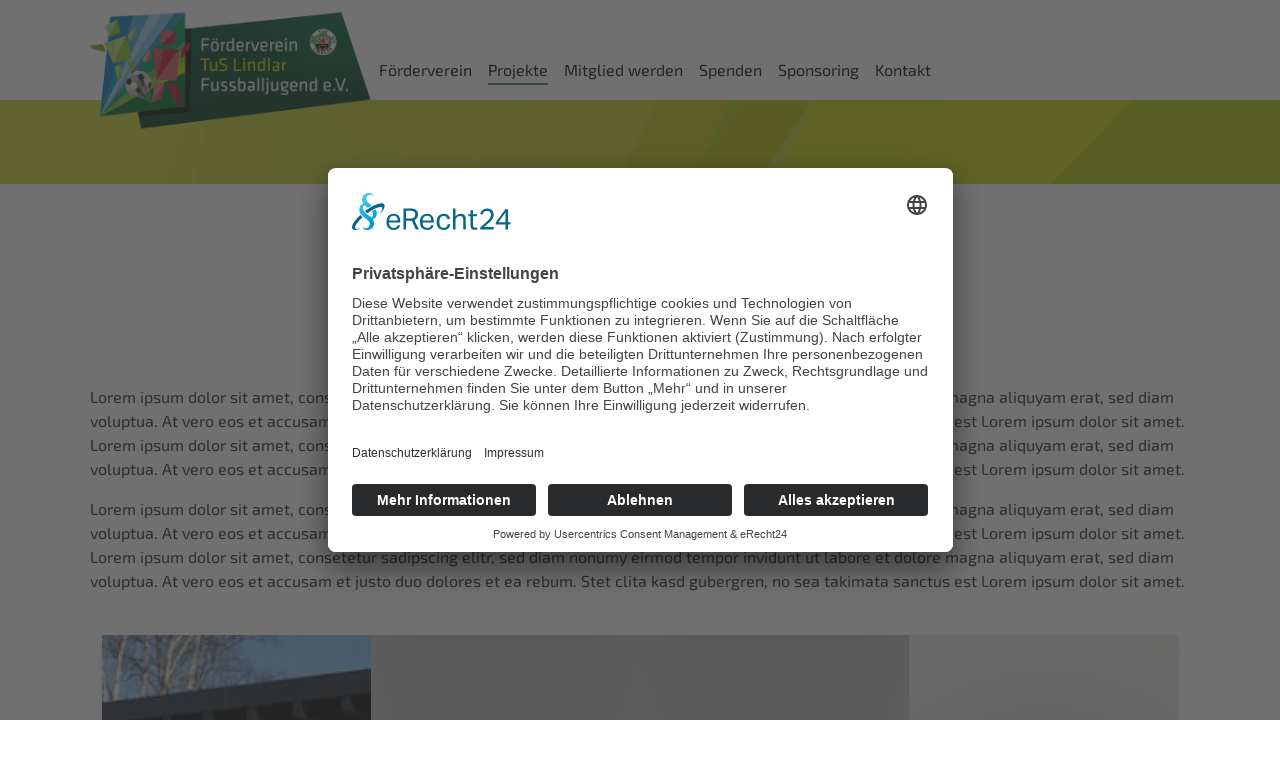

--- FILE ---
content_type: text/html; charset=utf-8
request_url: https://www.fv-tus-fussballjugend.de/unsere-projekte/projekt-2-2
body_size: 4640
content:
<!DOCTYPE html>
<html lang="de">
<head>

<meta charset="utf-8">
<!-- 
	Based on the TYPO3 Bootstrap Package by Benjamin Kott - https://www.bootstrap-package.com/

	This website is powered by TYPO3 - inspiring people to share!
	TYPO3 is a free open source Content Management Framework initially created by Kasper Skaarhoj and licensed under GNU/GPL.
	TYPO3 is copyright 1998-2026 of Kasper Skaarhoj. Extensions are copyright of their respective owners.
	Information and contribution at https://typo3.org/
-->


<link rel="icon" href="/_assets/d4dcff4d709b97ffd5f0173ccf3677f0/Icons/favicon.ico" type="image/vnd.microsoft.icon">
<title>Projekt 2 (copy 2) - Förderverein TuS Lindlar Fußballjugend e.V.</title>
<meta http-equiv="x-ua-compatible" content="IE=edge" />
<meta name="generator" content="TYPO3 CMS" />
<meta name="viewport" content="width=device-width, initial-scale=1, minimum-scale=1" />
<meta name="robots" content="index,follow" />
<meta name="twitter:card" content="summary" />
<meta name="apple-mobile-web-app-capable" content="no" />
<meta name="google" content="notranslate" />

<link rel="stylesheet" href="/typo3temp/assets/bootstrappackage/fonts/284ba9c5345a729d38fc3d3bb72eea6caaef6180abbc77928e15e42297d05f8b/webfont.css?1768666238" media="all">
<link rel="stylesheet" href="/typo3temp/assets/compressed/merged-2c19b62c15ba671966e0ab6ee8a8095f-5043425996f49e60ba26fd95cf1dcfa7.css?1698748580" media="all">
<link rel="stylesheet" href="/typo3temp/assets/compressed/merged-60bc5fab897258f07a01477ae49777f9-d0d6247773409454d765fd84b97c2a78.css?1698748580" media="all">


<script src="/typo3temp/assets/compressed/merged-522dcd05d11c097808d35e8767ab251a-c36388d93a68e126f3d0066e84558859.js?1698748580"></script>



<link rel="prev" href="/unsere-projekte/projekt-2-1">        <link rel="preconnect" href="//app.eu.usercentrics.eu">
        <link rel="preconnect" href="//api.eu.usercentrics.eu">
        <link rel="preconnect" href="//sdp.eu.usercentrics.eu">
        <link rel="preload" href="//app.eu.usercentrics.eu/browser-ui/latest/loader.js" as="script">
        <link rel="preload" href="//sdp.eu.usercentrics.eu/latest/uc-block.bundle.js" as="script">
        <script id="usercentrics-cmp" async data-eu-mode="true" data-settings-id="DjWpLl-cTDeUo0" src="https://app.eu.usercentrics.eu/browser-ui/latest/loader.js"></script>
        <script type="application/javascript" src="https://sdp.eu.usercentrics.eu/latest/uc-block.bundle.js"></script>

<link rel="canonical" href="https://www.fv-tus-fussballjugend.de/unsere-projekte/projekt-2-2"/>
</head>
<body id="p31" class="page-31 pagelevel-3 language-0 backendlayout-ffj layout-default">

<div id="top"></div>
<div class="body-bg body-bg-top">

    



    




    <a class="visually-hidden-focusable page-skip-link" href="#page-content">
        <span>Skip to main content</span>
    </a>
    <a class="visually-hidden-focusable page-skip-link" href="#page-footer">
        <span>Skip to page footer</span>
    </a>

    




<header id="page-header" class="bp-page-header navbar navbar-mainnavigation navbar-default navbar-has-image navbar-top navbar-fixed-top">
    <div class="container container-mainnavigation">
        
<a class="navbar-brand navbar-brand-image" title="ffj" href="/">
    
            <img class="navbar-brand-logo-normal" src="/_assets/d4dcff4d709b97ffd5f0173ccf3677f0/Images/Logo.png" alt="ffj" height="126" width="303">
            
                <img class="navbar-brand-logo-inverted" src="/_assets/d4dcff4d709b97ffd5f0173ccf3677f0/Images/Logo.png" alt="ffj" height="126" width="303">
            
        
</a>


        
            
<button class="navbar-toggler collapsed" type="button" data-bs-toggle="collapse" data-bs-target="#mainnavigation" aria-controls="mainnavigation" aria-expanded="false" aria-label="Toggle navigation">
    <span class="navbar-toggler-icon"></span>
</button>


            <nav aria-label="Main navigation" id="mainnavigation" class="collapse navbar-collapse">
                



                

    <ul class="navbar-nav">
        
            

                    
                    
                    <li class="nav-item">
                        <a
                            id="nav-item-4"
                            href="/#c39"
                            class="nav-link nav-link-main"
                            
                            
                            aria-current="false"
                            >
                            
                            <span class="nav-link-text">
                                Förderverein
                                
                            </span>
                        </a>
                        
                        <div class="dropdown-menu">
                            
    




                        </div>
                    </li>

                
        
            

                    
                    
                    <li class="nav-item">
                        <a
                            id="nav-item-7"
                            href="/#c118"
                            class="nav-link nav-link-main active"
                            
                            
                            aria-current="false"
                            >
                            
                            <span class="nav-link-text">
                                Projekte
                                
                            </span>
                        </a>
                        
                        <div class="dropdown-menu">
                            
    




                        </div>
                    </li>

                
        
            

                    
                    
                    <li class="nav-item">
                        <a
                            id="nav-item-12"
                            href="/#c19"
                            class="nav-link nav-link-main"
                            
                            
                            aria-current="false"
                            >
                            
                            <span class="nav-link-text">
                                Mitglied werden
                                
                            </span>
                        </a>
                        
                        <div class="dropdown-menu">
                            
    




                        </div>
                    </li>

                
        
            

                    
                    
                    <li class="nav-item">
                        <a
                            id="nav-item-13"
                            href="/#c25"
                            class="nav-link nav-link-main"
                            
                            
                            aria-current="false"
                            >
                            
                            <span class="nav-link-text">
                                Spenden
                                
                            </span>
                        </a>
                        
                        <div class="dropdown-menu">
                            
    




                        </div>
                    </li>

                
        
            

                    
                    
                    <li class="nav-item">
                        <a
                            id="nav-item-23"
                            href="/#c30"
                            class="nav-link nav-link-main"
                             target="_top"
                            
                            aria-current="false"
                            >
                            
                            <span class="nav-link-text">
                                Sponsoring
                                
                            </span>
                        </a>
                        
                        <div class="dropdown-menu">
                            
    




                        </div>
                    </li>

                
        
            

                    
                    
                    <li class="nav-item">
                        <a
                            id="nav-item-9"
                            href="/#c73"
                            class="nav-link nav-link-main"
                            
                            
                            aria-current="false"
                            >
                            
                            <span class="nav-link-text">
                                Kontakt
                                
                            </span>
                        </a>
                        
                        <div class="dropdown-menu">
                            
    




                        </div>
                    </li>

                
        
    </ul>



                



            </nav>
        
    </div>
</header>



    

    








        <div id="c113" class=" frame frame-default frame-type-header frame-layout-default frame-size-default frame-height-default frame-background-secondary frame-space-before-none frame-space-after-none frame-has-backgroundimage">
            <div class="frame-group-container">
                <div class="frame-group-inner">
                    

    <div class="frame-backgroundimage-container">
        <div id="frame-backgroundimage-c113" class="frame-backgroundimage frame-backgroundimage-behaviour-cover">
            
            
                
                
                
                    
                    
                        
                        
                        
                        
                        
                        
                            
                        
                        
                        
                    
                    
                
            
                
                
                
                    
                    
                        
                        
                        
                        
                        
                        
                            
                        
                        
                        
                    
                    
                
            
                
                
                
                    
                    
                        
                        
                        
                        
                        
                        
                            
                        
                        
                        
                    
                    
                
            
                
                
                
                    
                    
                        
                        
                        
                        
                        
                        
                            
                        
                        
                        
                    
                    
                
            
                
                
                
                    
                    
                        
                        
                        
                        
                        
                        
                            
                        
                        
                        
                    
                    
                
            
                
                
                
                    
                    
                        
                        
                        
                        
                        
                        
                        
                        
                    
                    
                
            
            
                    <style nonce="4JTIFbf3USryiAlWdagFEPIWX0H2p-kKQR5TXOjlYIUGf5231b-qhw">#frame-backgroundimage-c113 { background-image: url('/fileadmin/_processed_/f/a/csm_bg-1-2560_268b418dd5.jpg'); } @media (min-width: 576px) { #frame-backgroundimage-c113 { background-image: url('/fileadmin/_processed_/f/a/csm_bg-1-2560_b2d84de3d2.jpg'); } } @media (min-width: 768px) { #frame-backgroundimage-c113 { background-image: url('/fileadmin/_processed_/f/a/csm_bg-1-2560_ed83ae5891.jpg'); } } @media (min-width: 992px) { #frame-backgroundimage-c113 { background-image: url('/fileadmin/_processed_/f/a/csm_bg-1-2560_57fc169394.jpg'); } } @media (min-width: 1200px) { #frame-backgroundimage-c113 { background-image: url('/fileadmin/_processed_/f/a/csm_bg-1-2560_e6109349d6.jpg'); } } @media (min-width: 1400px) { #frame-backgroundimage-c113 { background-image: url('/fileadmin/redaktion/bg-1-2560.jpg'); } } </style>

                
        </div>
    </div>



                    <div class="frame-container frame-container-default">
                        <div class="frame-inner">
                            
    
    



    



    
    



    




                        </div>
                    </div>
                </div>
            </div>
        </div>

    





    



    <main id="page-content" class="bp-page-content main-section">
        <!--TYPO3SEARCH_begin-->
        

    

    <div class="section section-default">
        








        <div id="c112" class=" frame frame-default frame-type-header frame-layout-default frame-size-default frame-height-default frame-background-none frame-space-before-none frame-space-after-none frame-no-backgroundimage">
            <div class="frame-group-container">
                <div class="frame-group-inner">
                    



                    <div class="frame-container frame-container-default">
                        <div class="frame-inner">
                            
    
    



    

    
        <div class="frame-header">
            

    
            <h1 class="element-header  text-center">
                <span>Headline des Projekts 2</span>
            </h1>
        



            



            



        </div>
    



    
    



    




                        </div>
                    </div>
                </div>
            </div>
        </div>

    











        <div id="c132" class=" frame frame-default frame-type-text frame-layout-default frame-size-default frame-height-default frame-background-none frame-space-before-none frame-space-after-none frame-no-backgroundimage">
            <div class="frame-group-container">
                <div class="frame-group-inner">
                    



                    <div class="frame-container frame-container-default">
                        <div class="frame-inner">
                            
    
    



    



    

    <p>Lorem ipsum dolor sit amet, consetetur sadipscing elitr, sed diam nonumy eirmod tempor invidunt ut labore et dolore magna aliquyam erat, sed diam voluptua. At vero eos et accusam et justo duo dolores et ea rebum. Stet clita kasd gubergren, no sea takimata sanctus est Lorem ipsum dolor sit amet. Lorem ipsum dolor sit amet, consetetur sadipscing elitr, sed diam nonumy eirmod tempor invidunt ut labore et dolore magna aliquyam erat, sed diam voluptua. At vero eos et accusam et justo duo dolores et ea rebum. Stet clita kasd gubergren, no sea takimata sanctus est Lorem ipsum dolor sit amet.</p>
<p>Lorem ipsum dolor sit amet, consetetur sadipscing elitr, sed diam nonumy eirmod tempor invidunt ut labore et dolore magna aliquyam erat, sed diam voluptua. At vero eos et accusam et justo duo dolores et ea rebum. Stet clita kasd gubergren, no sea takimata sanctus est Lorem ipsum dolor sit amet. Lorem ipsum dolor sit amet, consetetur sadipscing elitr, sed diam nonumy eirmod tempor invidunt ut labore et dolore magna aliquyam erat, sed diam voluptua. At vero eos et accusam et justo duo dolores et ea rebum. Stet clita kasd gubergren, no sea takimata sanctus est Lorem ipsum dolor sit amet.</p>


    



    




                        </div>
                    </div>
                </div>
            </div>
        </div>

    











        <div id="c111" class=" frame frame-default frame-type-image frame-layout-default frame-size-default frame-height-default frame-background-none frame-space-before-none frame-space-after-none frame-option-images-shadow frame-no-backgroundimage">
            <div class="frame-group-container">
                <div class="frame-group-inner">
                    



                    <div class="frame-container frame-container-default">
                        <div class="frame-inner">
                            
    
    



    



    

    


    
    
    

    <div class="gallery-row">
        
            <div class="gallery-item gallery-item-size-4">
                




        
<figure class="image">
    
            
                    <a class="lightbox" rel="lightbox-group-111" href="/fileadmin/user_upload/IMG_0570.JPG" data-lightbox-width="640" data-lightbox-height="387" data-lightbox-title="" data-lightbox-alt="" data-lightbox-caption="">
                        <span class="visually-hidden">
                            
                                    Show larger version
                                
                        </span>
                        
<picture>
    
        
        
        
        
            
            
            
                
                
                    
                    
                    
                    
                            
                        
                    
                
            
            <source data-variant="default" data-maxwidth="634" media="(min-width: 1400px)" srcset="/fileadmin/_processed_/3/3/csm_IMG_0570_c1cf947ee5.jpg 1x">
        
    
        
        
        
        
            
            
            
                
                
                    
                    
                    
                    
                            
                        
                    
                
            
            <source data-variant="xlarge" data-maxwidth="474" media="(min-width: 1200px)" srcset="/fileadmin/_processed_/3/3/csm_IMG_0570_02553dce90.jpg 1x">
        
    
        
        
        
        
            
            
            
                
                
                    
                    
                    
                    
                            
                        
                    
                
            
            <source data-variant="large" data-maxwidth="394" media="(min-width: 992px)" srcset="/fileadmin/_processed_/3/3/csm_IMG_0570_5c3eccbbac.jpg 1x">
        
    
        
        
        
        
            
            
            
                
                
                    
                    
                    
                    
                            
                        
                    
                
            
            <source data-variant="medium" data-maxwidth="596" media="(min-width: 768px)" srcset="/fileadmin/_processed_/3/3/csm_IMG_0570_3b12823068.jpg 1x">
        
    
        
        
        
        
            
            
            
                
                
                    
                    
                    
                    
                            
                        
                    
                
            
            <source data-variant="small" data-maxwidth="446" media="(min-width: 576px)" srcset="/fileadmin/_processed_/3/3/csm_IMG_0570_35226475b1.jpg 1x">
        
    
        
        
        
        
            
            
            
                
                
                    
                    
                    
                    
                            
                        
                    
                
            
            <source data-variant="extrasmall" data-maxwidth="396"  srcset="/fileadmin/_processed_/3/3/csm_IMG_0570_0f8da85e72.jpg 1x">
        
    
    
    
    
    
            
        
    
    
    <img loading="lazy" src="/fileadmin/_processed_/3/3/csm_IMG_0570_2fddda789c.jpg" width="634" height="384" title="" alt="">
</picture>


                    </a>
                
        
    
</figure>


    


            </div>
        
            <div class="gallery-item gallery-item-size-4">
                




        
<figure class="image">
    
            
                    <a class="lightbox" rel="lightbox-group-111" href="/fileadmin/redaktion/Platzhalter/image-1by1.jpg" data-lightbox-width="1200" data-lightbox-height="1200" data-lightbox-title="" data-lightbox-alt="" data-lightbox-caption="">
                        <span class="visually-hidden">
                            
                                    Show larger version
                                
                        </span>
                        
<picture>
    
        
        
        
        
            
            
            
                
                
                    
                    
                    
                    
                            
                        
                    
                
            
            <source data-variant="default" data-maxwidth="634" media="(min-width: 1400px)" srcset="/fileadmin/_processed_/5/4/csm_image-1by1_31e778c029.jpg 1x">
        
    
        
        
        
        
            
            
            
                
                
                    
                    
                    
                    
                            
                        
                    
                
            
            <source data-variant="xlarge" data-maxwidth="474" media="(min-width: 1200px)" srcset="/fileadmin/_processed_/5/4/csm_image-1by1_dd649b9160.jpg 1x">
        
    
        
        
        
        
            
            
            
                
                
                    
                    
                    
                    
                            
                        
                    
                
            
            <source data-variant="large" data-maxwidth="394" media="(min-width: 992px)" srcset="/fileadmin/_processed_/5/4/csm_image-1by1_b2edf6322a.jpg 1x">
        
    
        
        
        
        
            
            
            
                
                
                    
                    
                    
                    
                            
                        
                    
                
            
            <source data-variant="medium" data-maxwidth="596" media="(min-width: 768px)" srcset="/fileadmin/_processed_/5/4/csm_image-1by1_1720a35243.jpg 1x">
        
    
        
        
        
        
            
            
            
                
                
                    
                    
                    
                    
                            
                        
                    
                
            
            <source data-variant="small" data-maxwidth="446" media="(min-width: 576px)" srcset="/fileadmin/_processed_/5/4/csm_image-1by1_23bf8ad916.jpg 1x">
        
    
        
        
        
        
            
            
            
                
                
                    
                    
                    
                    
                            
                        
                    
                
            
            <source data-variant="extrasmall" data-maxwidth="396"  srcset="/fileadmin/_processed_/5/4/csm_image-1by1_c662e2efaf.jpg 1x">
        
    
    
    
    
    
            
        
    
    
    <img loading="lazy" src="/fileadmin/_processed_/5/4/csm_image-1by1_c820775cf9.jpg" width="634" height="634" title="" alt="">
</picture>


                    </a>
                
        
    
</figure>


    


            </div>
        
            <div class="gallery-item gallery-item-size-4">
                




        
<figure class="image">
    
            
                    <a class="lightbox" rel="lightbox-group-111" href="/fileadmin/redaktion/Platzhalter/image-1by1.jpg" data-lightbox-width="1200" data-lightbox-height="1200" data-lightbox-title="" data-lightbox-alt="" data-lightbox-caption="">
                        <span class="visually-hidden">
                            
                                    Show larger version
                                
                        </span>
                        
<picture>
    
        
        
        
        
            
            
            
                
                
                    
                    
                    
                    
                            
                        
                    
                
            
            <source data-variant="default" data-maxwidth="634" media="(min-width: 1400px)" srcset="/fileadmin/_processed_/5/4/csm_image-1by1_31e778c029.jpg 1x">
        
    
        
        
        
        
            
            
            
                
                
                    
                    
                    
                    
                            
                        
                    
                
            
            <source data-variant="xlarge" data-maxwidth="474" media="(min-width: 1200px)" srcset="/fileadmin/_processed_/5/4/csm_image-1by1_dd649b9160.jpg 1x">
        
    
        
        
        
        
            
            
            
                
                
                    
                    
                    
                    
                            
                        
                    
                
            
            <source data-variant="large" data-maxwidth="394" media="(min-width: 992px)" srcset="/fileadmin/_processed_/5/4/csm_image-1by1_b2edf6322a.jpg 1x">
        
    
        
        
        
        
            
            
            
                
                
                    
                    
                    
                    
                            
                        
                    
                
            
            <source data-variant="medium" data-maxwidth="596" media="(min-width: 768px)" srcset="/fileadmin/_processed_/5/4/csm_image-1by1_1720a35243.jpg 1x">
        
    
        
        
        
        
            
            
            
                
                
                    
                    
                    
                    
                            
                        
                    
                
            
            <source data-variant="small" data-maxwidth="446" media="(min-width: 576px)" srcset="/fileadmin/_processed_/5/4/csm_image-1by1_23bf8ad916.jpg 1x">
        
    
        
        
        
        
            
            
            
                
                
                    
                    
                    
                    
                            
                        
                    
                
            
            <source data-variant="extrasmall" data-maxwidth="396"  srcset="/fileadmin/_processed_/5/4/csm_image-1by1_c662e2efaf.jpg 1x">
        
    
    
    
    
    
            
        
    
    
    <img loading="lazy" src="/fileadmin/_processed_/5/4/csm_image-1by1_c820775cf9.jpg" width="634" height="634" title="" alt="">
</picture>


                    </a>
                
        
    
</figure>


    


            </div>
        
            <div class="gallery-item gallery-item-size-4">
                




        
<figure class="image">
    
            
                    <a class="lightbox" rel="lightbox-group-111" href="/fileadmin/_processed_/d/9/csm_image-1by2_8f922d43fb.jpg" data-lightbox-width="600" data-lightbox-height="1200" data-lightbox-title="" data-lightbox-alt="" data-lightbox-caption="">
                        <span class="visually-hidden">
                            
                                    Show larger version
                                
                        </span>
                        
<picture>
    
        
        
        
        
            
            
            
                
                
                    
                    
                    
                    
                            
                        
                    
                
            
            <source data-variant="default" data-maxwidth="634" media="(min-width: 1400px)" srcset="/fileadmin/_processed_/d/9/csm_image-1by2_3d0b484fdc.jpg 1x">
        
    
        
        
        
        
            
            
            
                
                
                    
                    
                    
                    
                            
                        
                    
                
            
            <source data-variant="xlarge" data-maxwidth="474" media="(min-width: 1200px)" srcset="/fileadmin/_processed_/d/9/csm_image-1by2_47498206a7.jpg 1x">
        
    
        
        
        
        
            
            
            
                
                
                    
                    
                    
                    
                            
                        
                    
                
            
            <source data-variant="large" data-maxwidth="394" media="(min-width: 992px)" srcset="/fileadmin/_processed_/d/9/csm_image-1by2_7c5fbe21fa.jpg 1x">
        
    
        
        
        
        
            
            
            
                
                
                    
                    
                    
                    
                            
                        
                    
                
            
            <source data-variant="medium" data-maxwidth="596" media="(min-width: 768px)" srcset="/fileadmin/_processed_/d/9/csm_image-1by2_17285dfd0d.jpg 1x">
        
    
        
        
        
        
            
            
            
                
                
                    
                    
                    
                    
                            
                        
                    
                
            
            <source data-variant="small" data-maxwidth="446" media="(min-width: 576px)" srcset="/fileadmin/_processed_/d/9/csm_image-1by2_d347b3e71a.jpg 1x">
        
    
        
        
        
        
            
            
            
                
                
                    
                    
                    
                    
                            
                        
                    
                
            
            <source data-variant="extrasmall" data-maxwidth="396"  srcset="/fileadmin/_processed_/d/9/csm_image-1by2_4126047138.jpg 1x">
        
    
    
    
    
    
            
        
    
    
    <img loading="lazy" src="/fileadmin/_processed_/d/9/csm_image-1by2_9a95534317.jpg" width="634" height="1268" title="" alt="">
</picture>


                    </a>
                
        
    
</figure>


    


            </div>
        
    </div>






    



    




                        </div>
                    </div>
                </div>
            </div>
        </div>

    












        <a id="c110"></a>
        
        
    
    



    
    

    








        <div id="c34" class=" frame frame-default frame-type-text frame-layout-default frame-size-default frame-height-default frame-background-none frame-space-before-none frame-space-after-none frame-no-backgroundimage">
            <div class="frame-group-container">
                <div class="frame-group-inner">
                    



                    <div class="frame-container frame-container-default">
                        <div class="frame-inner">
                            
    
    



    

    



    

    <p><a href="/" class="btn btn-primary">Zurück zur Startseite</a></p>


    



    




                        </div>
                    </div>
                </div>
            </div>
        </div>

    





    



    




        

    



    </div>



        <!--TYPO3SEARCH_end-->
    </main>

    <footer id="page-footer" class="bp-page-footer">
        



        

    
<section class="section footer-section footer-section-content">
    <div class="container">
        <div class="section-row">
            <div class="section-column footer-section-content-column footer-section-content-column-left">
                
            </div>
            <div class="section-column footer-section-content-column footer-section-content-column-middle">
                
            </div>
            <div class="section-column footer-section-content-column footer-section-content-column-right">
                
            </div>
        </div>
    </div>
</section>




        

    <section class="section footer-section footer-section-meta">
        <div class="frame frame-background-none frame-space-before-none frame-space-after-none">
            <div class="frame-group-container">
                <div class="frame-group-inner">
                    <div class="frame-container frame-container-default">
                        <div class="frame-inner">
                            
                            
                                <div class="footer-info-section">
                                    
                                        <div class="footer-meta">
                                            

    <ul id="meta_menu" class="meta-menu">
        
            <li>
                <a href="/impressum" title="Impressum">
                    <span>Impressum</span>
                </a>
            </li>
        
            <li>
                <a href="/datenschutz" title="Datenschutz">
                    <span>Datenschutz</span>
                </a>
            </li>
        
        <li>
            <a href="javascript:UC_UI.showSecondLayer();">Cookie-Einstellungen</a>
        </li>
    </ul>



                                        </div>
                                    
                                    
                                    
                                        <div class="footer-copyright">
                                            
<p>Coypright 2023 – Förderverein TuS Lindlar Fußballjugend e. V.</p>


                                        </div>
                                    
                                    
                                        <div class="footer-sociallinks">
                                            

    <div class="sociallinks">
        <ul class="sociallinks-list">
            
                
            
                
            
                
            
                
            
                
            
                
            
                
            
                
            
                
            
                
            
                
            
        </ul>
    </div>



                                        </div>
                                    
                                </div>
                            
                        </div>
                    </div>
                </div>
            </div>
        </div>
    </section>



        



    </footer>
    

    








        <div id="c117" class=" frame frame-default frame-type-image frame-layout-default frame-size-default frame-height-default frame-background-none frame-space-before-none frame-space-after-none frame-no-backgroundimage">
            <div class="frame-group-container">
                <div class="frame-group-inner">
                    



                    <div class="frame-container frame-container-default">
                        <div class="frame-inner">
                            
    
    



    

    



    

    


    
    
    

    <div class="gallery-row">
        
            <div class="gallery-item gallery-item-size-6">
                




        
<figure class="image">
    
            <a href="https://www.kolpackiwa.de/" target="_blank" rel="noreferrer">
                
<picture>
    
        
        
        
        
            
            
            
                
                
                    
                    
                    
                    
                            
                        
                    
                
            
            <source data-variant="default" data-maxwidth="420" media="(min-width: 1400px)" srcset="/fileadmin/redaktion/Sponsoren/Dankeschoen-emah_bearbeitet.svg 1x">
        
    
        
        
        
        
            
            
            
                
                
                    
                    
                    
                    
                            
                        
                    
                
            
            <source data-variant="xlarge" data-maxwidth="314" media="(min-width: 1200px)" srcset="/fileadmin/redaktion/Sponsoren/Dankeschoen-emah_bearbeitet.svg 1x">
        
    
        
        
        
        
            
            
            
                
                
                    
                    
                    
                    
                            
                        
                    
                
            
            <source data-variant="large" data-maxwidth="260" media="(min-width: 992px)" srcset="/fileadmin/redaktion/Sponsoren/Dankeschoen-emah_bearbeitet.svg 1x">
        
    
        
        
        
        
            
            
            
                
                
                    
                    
                    
                    
                            
                        
                    
                
            
            <source data-variant="medium" data-maxwidth="395" media="(min-width: 768px)" srcset="/fileadmin/redaktion/Sponsoren/Dankeschoen-emah_bearbeitet.svg 1x">
        
    
        
        
        
        
            
            
            
                
                
                    
                    
                    
                    
                            
                        
                    
                
            
            <source data-variant="small" data-maxwidth="295" media="(min-width: 576px)" srcset="/fileadmin/redaktion/Sponsoren/Dankeschoen-emah_bearbeitet.svg 1x">
        
    
        
        
        
        
            
            
            
                
                
                    
                    
                    
                    
                            
                        
                    
                
            
            <source data-variant="extrasmall" data-maxwidth="396"  srcset="/fileadmin/redaktion/Sponsoren/Dankeschoen-emah_bearbeitet.svg 1x">
        
    
    
    
    
    
            
        
    
    
    <img loading="lazy" src="/fileadmin/redaktion/Sponsoren/Dankeschoen-emah_bearbeitet.svg" width="420" height="157" title="" alt="">
</picture>


            </a>
        
    
</figure>


    


            </div>
        
    </div>






    



    




                        </div>
                    </div>
                </div>
            </div>
        </div>

    





    
<a class="scroll-top" title="Scroll to top" href="#top">
    <span class="scroll-top-icon"></span>
</a>


    




</div>
<script src="/typo3temp/assets/compressed/merged-32f3f6cc1b60bea042080392fbbb0297-d2f61128305bc36017ff41235f4d0e03.js?1698748580"></script>
<script src="/typo3temp/assets/compressed/merged-e5311cfcefc2a0842afec974203c8a94-f06e8f9047fa7c60172a4b07d1a8ca4a.js?1698748580"></script>


</body>
</html>

--- FILE ---
content_type: application/javascript; charset=utf-8
request_url: https://www.fv-tus-fussballjugend.de/typo3temp/assets/compressed/merged-e5311cfcefc2a0842afec974203c8a94-f06e8f9047fa7c60172a4b07d1a8ca4a.js?1698748580
body_size: 17
content:

/*!
 * ffj v1.0.0 (https://ffj.ddev.site/)
 * Copyright 2017-2023 Amrei Amann
 * Licensed under the GPL-2.0-or-later license
 */
console.log("WE LOVE TYPO3");


--- FILE ---
content_type: image/svg+xml
request_url: https://www.fv-tus-fussballjugend.de/fileadmin/redaktion/Sponsoren/Dankeschoen-emah_bearbeitet.svg
body_size: 3967
content:
<?xml version="1.0" encoding="UTF-8"?>
<svg xmlns="http://www.w3.org/2000/svg" width="233.5" height="87.7" version="1.1" viewBox="0 0 233.5 87.7" xml:space="preserve">
<style type="text/css">
	.st0{fill:#009D3D;}
	.st1{fill:#65B32E;}
	.st2{fill:#FFFFFF;}
</style>
<g transform="translate(-301.6,-209.9)">
	<path class="st0" d="m303.4 251.2v-40.4h9.5c4.4 0 7.9 1.4 10.4 4.2 2.6 2.8 3.9 6.7 3.9 11.6v8.5c0 5.1-1.3 9-3.9 11.9s-6.2 4.3-10.9 4.3h-9zm3.2-37.4v34.5h6.1c3.6 0 6.4-1.1 8.4-3.3s3-5.4 3.1-9.6v-8.5c0-4.1-1-7.4-2.9-9.7s-4.7-3.4-8.4-3.4z"></path>
	<path class="st0" d="m352.5 239.9h-15.2l-3.4 11.3h-3.3l12.9-40.4h2.9l12.9 40.4h-3.3zm-14.2-3h13.3l-6.7-21.7z"></path>
	<path class="st0" d="m390.5 251.2h-3.2l-19.1-34.4v34.4h-3.2v-40.4h3.2l19.1 34.5v-34.5h3.1v40.4z"></path>
	<path class="st0" d="m407.7 231.3-4.7 5.4v14.5h-3.2v-40.4h3.2v21.6l4.4-5.6 12.5-16h4l-14.1 18 15.2 22.4h-3.9z"></path>
	<path class="st0" d="m449.6 231.9h-15.7v16.4h18.1v2.9h-21.2v-40.4h21.1v3h-17.9v15.1h15.7v3z"></path>
</g>
<path class="st0" d="m185.2 86.9h-10v-3.1h-0.1c-1.6 2.5-4.7 3.9-7.7 3.9-8 0-8.9-5.8-8.9-12.3 0-7.6 4.2-10.1 8.2-11.9 4.1-1.7 8-2.7 8-7 0-2.2-0.5-3.4-2.5-3.4s-2.8 1.1-2.8 2.8v3.3h-10.1v-3.7c0-5.9 5.3-9.9 12.8-9.9 9.8 0 13.2 3.9 13.2 12.7v28.6zm-10.5-20.3-3 2.2c-1.3 0.9-1.9 2-1.9 3.6v5.4c0 2.3 0.9 3.2 2.4 3.2 1.7 0 2.5-1.6 2.5-3.5z"></path>
<path class="st1" d="m159.4 11.2c0-4.6 2.4-11.2 13-11.2s13 6.6 13 11.2v11.8h-15.4v8.6c0 1.4 0 3.2 2.4 3.2s2.4-1.9 2.4-3.2v-4.9h10.6v4.2c0 4.6-2.4 11.2-13 11.2s-13-6.6-13-11.2zm10.6 4h4.8v-4.8c0-1.4 0-3.2-2.4-3.2s-2.4 1.9-2.4 3.2z"></path>
<g transform="translate(-301.6,-209.9)">
	<path class="st1" d="m510.7 255.6c-3.9 0-6.1 1.6-7.9 4.6h-0.1v-8.9h-10.9v45.6h10.9v-27.7c0-0.9 0-3.9 2.5-3.9h0.4c2.5 0 2.5 2.4 2.5 3.9v27.7h10.9v-32.6c0-4.9-2.6-8.7-7.8-8.7z"></path>
</g>
<rect class="st0" x="190.2" y="41.3" width="10.9" height="0"></rect>
<path class="st0" d="m225.5 0c-5 0-6.6 2.2-8.7 5.8-0.9-4.2-4.1-5.8-7.5-5.8-4.4 0-6.5 2.2-8.5 5.8h-0.1v-5h-10.5v36.3h10.9v-23c0-0.9 0-4.4 2.7-4.4s2.7 2.9 2.7 4.4v27.1h10.9v-27.1c0-0.9 0-4.4 2.7-4.4s2.7 2.9 2.7 4.4v23h10.6v-28.4c0-5-2.7-8.7-7.9-8.7z"></path>
<g transform="translate(-301.6,-209.9)">
	<rect class="st1" x="524.2" y="251.2" width="10.9" height="29.8"></rect>
	<rect class="st1" x="524.2" y="285.2" width="10.9" height="11.6"></rect>
</g>
<path class="st0" d="m118.2 71c0 5.2-1.1 9.3-3.4 12.1-2.3 2.9-5.5 4.3-9.6 4.3s-7.3-1.4-9.6-4.3-3.5-6.9-3.5-12v-8.8c0-5.2 1.2-9.2 3.5-12.1s5.5-4.3 9.6-4.3 7.4 1.4 9.7 4.3 3.4 7 3.4 12.2v8.6zm-3.2-8.8c0-4.4-0.9-7.7-2.6-10-1.7-2.2-4.2-3.3-7.4-3.3-3.1 0-5.5 1.1-7.2 3.3s-2.6 5.4-2.7 9.8v9.1c0 4.4 0.9 7.8 2.6 10 1.8 2.2 4.2 3.3 7.3 3.3 3.2 0 5.7-1.1 7.3-3.3 1.7-2.2 2.5-5.6 2.5-10v-8.9z"></path>
<rect class="st2" x="101.9" y="45.7" width="3.2" height="6.3"></rect>
<rect class="st2" x="105.1" y="45.7" width="3.2" height="6.3"></rect>
<path class="st0" d="m21.2 76.9c0-2.3-0.6-4-1.9-5.3s-3.7-2.5-7.2-3.7-6.1-2.5-7.7-4c-2.2-1.9-3.3-4.4-3.3-7.6 0-3.1 1.1-5.6 3.2-7.6 2.1-1.9 4.9-2.9 8.3-2.9s6.3 1.1 8.4 3.4c2.2 2.3 3.3 5.2 3.3 8.7h-3.2c0-2.7-0.8-4.9-2.3-6.6s-3.6-2.5-6.2-2.5-4.6 0.7-6 2.1c-1.5 1.4-2.2 3.2-2.2 5.3 0 2 0.7 3.7 2.1 5s3.6 2.4 6.6 3.5c3 1 5.3 2.1 6.9 3.1 1.6 1.1 2.7 2.4 3.4 3.8 0.7 1.5 1.1 3.2 1.1 5.2 0 3.2-1.1 5.7-3.2 7.7-2.1 1.9-5 2.9-8.5 2.9-2.4 0-4.5-0.5-6.5-1.5s-3.5-2.4-4.6-4.2-1.7-4-1.7-6.5h3.2c0 2.9 0.9 5.1 2.6 6.7s4 2.4 7 2.4c2.6 0 4.6-0.7 6.2-2.1 1.4-1.2 2.2-3 2.2-5.3z"></path>
<path class="st0" d="m54.3 74.2c-0.3 4.5-1.5 7.9-3.7 10-2.1 2.1-5.1 3.2-8.9 3.2-3.9 0-7-1.5-9.3-4.4-2.3-3-3.4-7-3.4-12v-8.9c0-5.1 1.2-9.1 3.5-12s5.5-4.3 9.5-4.3c3.8 0 6.7 1.1 8.8 3.3s3.3 5.5 3.6 10h-3.2c-0.3-3.7-1.2-6.3-2.6-7.9s-3.6-2.4-6.5-2.4c-3.1 0-5.4 1.1-7.1 3.4s-2.6 5.6-2.6 9.9v8.7c0 4.3 0.8 7.6 2.5 10 1.6 2.4 4 3.6 7 3.6 3.1 0 5.4-0.8 6.8-2.4s2.3-4.2 2.5-7.9h3.1z"></path>
<path class="st0" d="m85.5 86.8h-3.2v-19.4h-19v19.4h-3.2v-40.4h3.2v18.1h19v-18.1h3.2z"></path>
<path class="st0" d="m150.2 86.8h-3.2l-19.1-34.4v34.4h-3.2v-40.4h3.2l19.1 34.5v-34.5h3.1v40.4z"></path>
<rect class="st0" x="103.6" y="44.5" width="3" height="6.3"></rect>
</svg>
